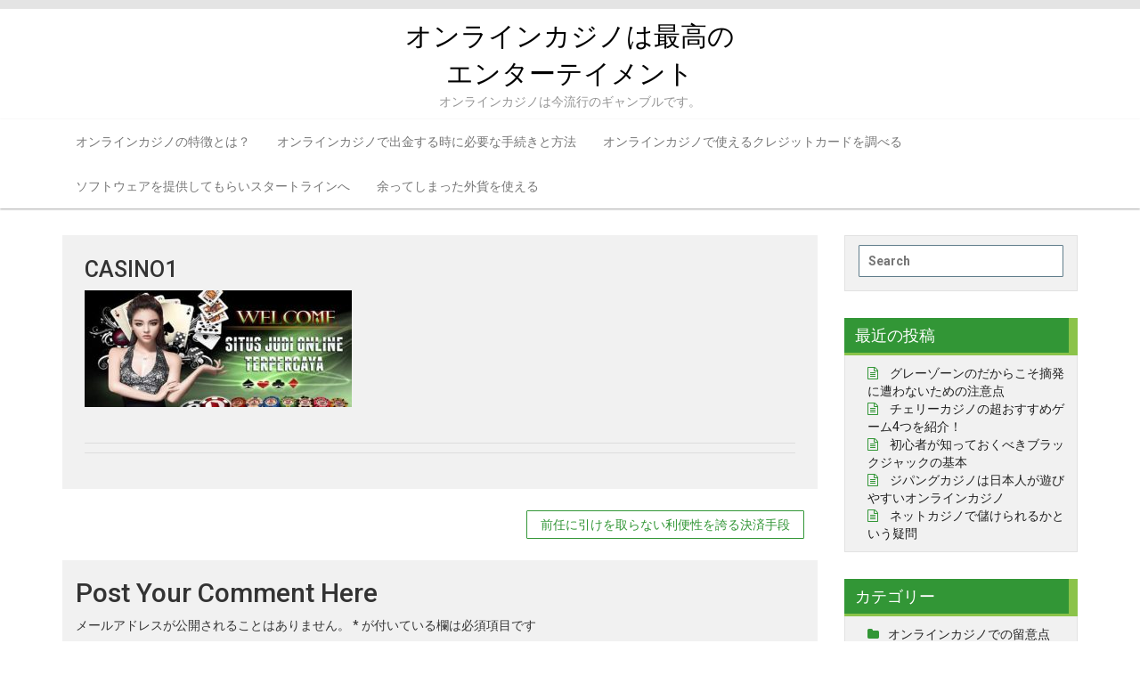

--- FILE ---
content_type: text/html; charset=UTF-8
request_url: https://www.korentertainment.net/2020/02/13/comparable-convenience/casino1/
body_size: 9600
content:
<!DOCTYPE html>
<html lang="ja">
<head>
<meta charset="UTF-8">
<meta name="viewport" content="width=device-width, initial-scale=1">
<link rel="profile" href="http://gmpg.org/xfn/11">
<link rel="pingback" href="https://www.korentertainment.net/wordpress/xmlrpc.php">
<title>casino1 &#8211; オンラインカジノは最高のエンターテイメント</title>
<link rel='dns-prefetch' href='//s0.wp.com' />
<link rel='dns-prefetch' href='//fonts.googleapis.com' />
<link rel='dns-prefetch' href='//s.w.org' />
<link rel="alternate" type="application/rss+xml" title="オンラインカジノは最高のエンターテイメント &raquo; フィード" href="https://www.korentertainment.net/feed/" />
<link rel="alternate" type="application/rss+xml" title="オンラインカジノは最高のエンターテイメント &raquo; コメントフィード" href="https://www.korentertainment.net/comments/feed/" />
<link rel="alternate" type="application/rss+xml" title="オンラインカジノは最高のエンターテイメント &raquo; casino1 のコメントのフィード" href="https://www.korentertainment.net/2020/02/13/comparable-convenience/casino1/feed/" />
		<script type="text/javascript">
			window._wpemojiSettings = {"baseUrl":"https:\/\/s.w.org\/images\/core\/emoji\/12.0.0-1\/72x72\/","ext":".png","svgUrl":"https:\/\/s.w.org\/images\/core\/emoji\/12.0.0-1\/svg\/","svgExt":".svg","source":{"concatemoji":"https:\/\/www.korentertainment.net\/wordpress\/wp-includes\/js\/wp-emoji-release.min.js?ver=5.2.21"}};
			!function(e,a,t){var n,r,o,i=a.createElement("canvas"),p=i.getContext&&i.getContext("2d");function s(e,t){var a=String.fromCharCode;p.clearRect(0,0,i.width,i.height),p.fillText(a.apply(this,e),0,0);e=i.toDataURL();return p.clearRect(0,0,i.width,i.height),p.fillText(a.apply(this,t),0,0),e===i.toDataURL()}function c(e){var t=a.createElement("script");t.src=e,t.defer=t.type="text/javascript",a.getElementsByTagName("head")[0].appendChild(t)}for(o=Array("flag","emoji"),t.supports={everything:!0,everythingExceptFlag:!0},r=0;r<o.length;r++)t.supports[o[r]]=function(e){if(!p||!p.fillText)return!1;switch(p.textBaseline="top",p.font="600 32px Arial",e){case"flag":return s([55356,56826,55356,56819],[55356,56826,8203,55356,56819])?!1:!s([55356,57332,56128,56423,56128,56418,56128,56421,56128,56430,56128,56423,56128,56447],[55356,57332,8203,56128,56423,8203,56128,56418,8203,56128,56421,8203,56128,56430,8203,56128,56423,8203,56128,56447]);case"emoji":return!s([55357,56424,55356,57342,8205,55358,56605,8205,55357,56424,55356,57340],[55357,56424,55356,57342,8203,55358,56605,8203,55357,56424,55356,57340])}return!1}(o[r]),t.supports.everything=t.supports.everything&&t.supports[o[r]],"flag"!==o[r]&&(t.supports.everythingExceptFlag=t.supports.everythingExceptFlag&&t.supports[o[r]]);t.supports.everythingExceptFlag=t.supports.everythingExceptFlag&&!t.supports.flag,t.DOMReady=!1,t.readyCallback=function(){t.DOMReady=!0},t.supports.everything||(n=function(){t.readyCallback()},a.addEventListener?(a.addEventListener("DOMContentLoaded",n,!1),e.addEventListener("load",n,!1)):(e.attachEvent("onload",n),a.attachEvent("onreadystatechange",function(){"complete"===a.readyState&&t.readyCallback()})),(n=t.source||{}).concatemoji?c(n.concatemoji):n.wpemoji&&n.twemoji&&(c(n.twemoji),c(n.wpemoji)))}(window,document,window._wpemojiSettings);
		</script>
		<style type="text/css">
img.wp-smiley,
img.emoji {
	display: inline !important;
	border: none !important;
	box-shadow: none !important;
	height: 1em !important;
	width: 1em !important;
	margin: 0 .07em !important;
	vertical-align: -0.1em !important;
	background: none !important;
	padding: 0 !important;
}
</style>
	<link rel='stylesheet' id='wp-block-library-css'  href='https://www.korentertainment.net/wordpress/wp-includes/css/dist/block-library/style.min.css?ver=5.2.21' type='text/css' media='all' />
<link rel='stylesheet' id='font-awesome-css'  href='https://www.korentertainment.net/wordpress/wp-content/themes/storeone/css/font-awesome.min.css?ver=5.2.21' type='text/css' media='all' />
<link rel='stylesheet' id='animate-css'  href='https://www.korentertainment.net/wordpress/wp-content/themes/storeone/css/animate.min.css?ver=5.2.21' type='text/css' media='all' />
<link rel='stylesheet' id='bootstrap-css'  href='https://www.korentertainment.net/wordpress/wp-content/themes/storeone/css/bootstrap.min.css?ver=5.2.21' type='text/css' media='all' />
<link rel='stylesheet' id='simplelightbox-css'  href='https://www.korentertainment.net/wordpress/wp-content/themes/storeone/css/simplelightbox.min.css?ver=5.2.21' type='text/css' media='all' />
<link rel='stylesheet' id='owl-carousel-css'  href='https://www.korentertainment.net/wordpress/wp-content/themes/storeone/css/owl.carousel.min.css?ver=5.2.21' type='text/css' media='all' />
<link rel='stylesheet' id='storeone-google-fonts-css'  href='https://fonts.googleapis.com/css?family=Roboto%3A400%2C500%2C700%2C900&#038;ver=5.2.21' type='text/css' media='all' />
<link rel='stylesheet' id='storeone-style-css'  href='https://www.korentertainment.net/wordpress/wp-content/themes/storeone/style.css?ver=5.2.21' type='text/css' media='all' />
<link rel='stylesheet' id='mobile-shop-style-css'  href='https://www.korentertainment.net/wordpress/wp-content/themes/storeone-child/style.css?ver=5.2.21' type='text/css' media='all' />
<link rel='stylesheet' id='storeone-media-css'  href='https://www.korentertainment.net/wordpress/wp-content/themes/storeone/css/media-screen.css?ver=5.2.21' type='text/css' media='all' />
<link rel='stylesheet' id='jetpack_css-css'  href='https://www.korentertainment.net/wordpress/wp-content/plugins/jetpack/css/jetpack.css?ver=7.5.7' type='text/css' media='all' />
<script type='text/javascript' src='https://www.korentertainment.net/wordpress/wp-includes/js/jquery/jquery.js?ver=1.12.4-wp'></script>
<script type='text/javascript' src='https://www.korentertainment.net/wordpress/wp-includes/js/jquery/jquery-migrate.min.js?ver=1.4.1'></script>
<!--[if lt IE 9]>
<script type='text/javascript' src='https://www.korentertainment.net/wordpress/wp-content/themes/storeone/js/respond.min.js?ver=5.2.21'></script>
<![endif]-->
<!--[if lt IE 9]>
<script type='text/javascript' src='https://www.korentertainment.net/wordpress/wp-content/themes/storeone/js/html5shiv.js?ver=5.2.21'></script>
<![endif]-->
<link rel='https://api.w.org/' href='https://www.korentertainment.net/wp-json/' />
<link rel="EditURI" type="application/rsd+xml" title="RSD" href="https://www.korentertainment.net/wordpress/xmlrpc.php?rsd" />
<link rel="wlwmanifest" type="application/wlwmanifest+xml" href="https://www.korentertainment.net/wordpress/wp-includes/wlwmanifest.xml" /> 
<meta name="generator" content="WordPress 5.2.21" />
<link rel='shortlink' href='https://wp.me/a9AqYE-3y' />
<link rel="alternate" type="application/json+oembed" href="https://www.korentertainment.net/wp-json/oembed/1.0/embed?url=https%3A%2F%2Fwww.korentertainment.net%2F2020%2F02%2F13%2Fcomparable-convenience%2Fcasino1%2F" />
<link rel="alternate" type="text/xml+oembed" href="https://www.korentertainment.net/wp-json/oembed/1.0/embed?url=https%3A%2F%2Fwww.korentertainment.net%2F2020%2F02%2F13%2Fcomparable-convenience%2Fcasino1%2F&#038;format=xml" />

<link rel='dns-prefetch' href='//v0.wordpress.com'/>
<link rel='dns-prefetch' href='//widgets.wp.com'/>
<link rel='dns-prefetch' href='//s0.wp.com'/>
<link rel='dns-prefetch' href='//0.gravatar.com'/>
<link rel='dns-prefetch' href='//1.gravatar.com'/>
<link rel='dns-prefetch' href='//2.gravatar.com'/>
<style type='text/css'>img#wpstats{display:none}</style>		<style type="text/css">.recentcomments a{display:inline !important;padding:0 !important;margin:0 !important;}</style>
		
<!-- Jetpack Open Graph Tags -->
<meta property="og:type" content="article" />
<meta property="og:title" content="casino1" />
<meta property="og:url" content="https://www.korentertainment.net/2020/02/13/comparable-convenience/casino1/" />
<meta property="og:description" content="詳しくは投稿をご覧ください。" />
<meta property="article:published_time" content="2020-04-08T05:13:39+00:00" />
<meta property="article:modified_time" content="2020-04-08T05:13:39+00:00" />
<meta property="og:site_name" content="オンラインカジノは最高のエンターテイメント" />
<meta property="og:image" content="https://www.korentertainment.net/wordpress/wp-content/uploads/2020/02/casino1.jpg" />
<meta property="og:locale" content="ja_JP" />
<meta name="twitter:text:title" content="casino1" />
<meta name="twitter:image" content="https://www.korentertainment.net/wordpress/wp-content/uploads/2020/02/casino1.jpg?w=1400" />
<meta name="twitter:card" content="summary_large_image" />
<meta name="twitter:description" content="詳しくは投稿をご覧ください。" />

<!-- End Jetpack Open Graph Tags -->
</head>

<body class="attachment attachment-template-default single single-attachment postid-220 attachmentid-220 attachment-jpeg">
<div  class="wrapper site">
	<a class="skip-link screen-reader-text" href="#content">Skip to content</a>
	
	<header id="masthead" class="site-header nav-down" role="banner">
		<div class="header-topbar">
			<div class="container">
				<div class="pull-left">
					<div class="contact-info">
																	</div>
				</div>
				<div class="pull-right">
					        <ul class="bgs-social">
                                                                                            </ul>
    				</div>
			</div>
		</div>
		<div class="header-middle">
			<div class="container">
				<div class="col-md-4"></div>
				<div class="col-md-4 site-branding">
													<p class="site-title"><a href="https://www.korentertainment.net/" rel="home">オンラインカジノは最高のエンターテイメント</a></p>
															<p class="site-description">オンラインカジノは今流行のギャンブルです。</p>
								
				</div><!-- .site-branding -->
				<div class="col-md-4"></div>
			</div>
		</div>
		<div class="header-bottom">
				<!-- Primary Nav Start-->
				<div class="container">
				    <div id="tf-bgs-cart-container" class="bgs-cart-container pull-right">
											</div>
				    <div class="bgs-menu-container pull-left">
					    <nav class="navbar navbar-default bgs-menu">
							<div class="navbar-header">
								<button type="button" class="navbar-toggle" data-toggle="collapse" data-target="#TF-Navbar">
									<span class="icon-bar"></span>
									<span class="icon-bar"></span>
									<span class="icon-bar"></span>                        
								</button>
								
							</div>			
							<div id="TF-Navbar" class="collapse navbar-collapse"><ul id="menu-menu1" class="nav navbar-nav"><li id="menu-item-101" class="menu-item menu-item-type-post_type menu-item-object-page menu-item-home menu-item-101"><a href="https://www.korentertainment.net/">オンラインカジノの特徴とは？</a></li>
<li id="menu-item-96" class="menu-item menu-item-type-post_type menu-item-object-page menu-item-96"><a href="https://www.korentertainment.net/payment/">オンラインカジノで出金する時に必要な手続きと方法</a></li>
<li id="menu-item-97" class="menu-item menu-item-type-post_type menu-item-object-page menu-item-97"><a href="https://www.korentertainment.net/credit/">オンラインカジノで使えるクレジットカードを調べる</a></li>
<li id="menu-item-98" class="menu-item menu-item-type-post_type menu-item-object-page menu-item-98"><a href="https://www.korentertainment.net/startline/">ソフトウェアを提供してもらいスタートラインへ</a></li>
<li id="menu-item-99" class="menu-item menu-item-type-post_type menu-item-object-page menu-item-99"><a href="https://www.korentertainment.net/exchange/">余ってしまった外貨を使える</a></li>
</ul></div>						</nav>
					</div>
				</div>
				<!-- Primary Nav End-->
		</div>
	</header><!-- #masthead -->

	<div id="content" class="site-content">
<div class="container-fluid bgs-space bgs-blog">
    <div class="container">
        <div class="row">
            <div class="col-md-9 bgs-blog-right">
                <div class="bps-slingle">
                                        <div id="post-220" class="col-md-12 bgs-post bgs-post-post post-220 attachment type-attachment status-inherit hentry">
		<div class="bgs-post-content">
		<h1 class="entry-title">casino1</h1>				<div class="entry-content">
			<p class="attachment"><a href='https://www.korentertainment.net/wordpress/wp-content/uploads/2020/02/casino1.jpg'><img width="300" height="131" src="https://www.korentertainment.net/wordpress/wp-content/uploads/2020/02/casino1-300x131.jpg" class="attachment-medium size-medium" alt="" srcset="https://www.korentertainment.net/wordpress/wp-content/uploads/2020/02/casino1-300x131.jpg 300w, https://www.korentertainment.net/wordpress/wp-content/uploads/2020/02/casino1.jpg 512w" sizes="(max-width: 300px) 100vw, 300px" data-attachment-id="220" data-permalink="https://www.korentertainment.net/2020/02/13/comparable-convenience/casino1/" data-orig-file="https://www.korentertainment.net/wordpress/wp-content/uploads/2020/02/casino1.jpg" data-orig-size="512,224" data-comments-opened="1" data-image-meta="{&quot;aperture&quot;:&quot;0&quot;,&quot;credit&quot;:&quot;&quot;,&quot;camera&quot;:&quot;&quot;,&quot;caption&quot;:&quot;&quot;,&quot;created_timestamp&quot;:&quot;0&quot;,&quot;copyright&quot;:&quot;&quot;,&quot;focal_length&quot;:&quot;0&quot;,&quot;iso&quot;:&quot;0&quot;,&quot;shutter_speed&quot;:&quot;0&quot;,&quot;title&quot;:&quot;&quot;,&quot;orientation&quot;:&quot;0&quot;}" data-image-title="casino1" data-image-description="" data-medium-file="https://www.korentertainment.net/wordpress/wp-content/uploads/2020/02/casino1-300x131.jpg" data-large-file="https://www.korentertainment.net/wordpress/wp-content/uploads/2020/02/casino1.jpg" /></a></p>
			<div class="clearfix"></div>
		</div><!-- .entry-content -->
		<div class="clearfix"></div>
		<div class="entry-footer">
					</div>
	</div>
</div>                        <div class="clearfix"></div>
                        <div class="bgs-pagination col-md-12">
                            
	<nav class="navigation post-navigation" role="navigation">
		<h2 class="screen-reader-text">投稿ナビゲーション</h2>
		<div class="nav-links"><div class="nav-previous"><a href="https://www.korentertainment.net/2020/02/13/comparable-convenience/" rel="prev">前任に引けを取らない利便性を誇る決済手段</a></div></div>
	</nav>                        </div>
                        <div class="clearfix"></div>
                    	<div class="bgs-comment-form col-md-12">
			<div id="respond" class="comment-respond">
		<h3 id="reply-title" class="comment-reply-title"><h2>Post Your Comment Here</h2> <small><a rel="nofollow" id="cancel-comment-reply-link" href="/2020/02/13/comparable-convenience/casino1/#respond" style="display:none;">コメントをキャンセル</a></small></h3>			<form action="https://www.korentertainment.net/wordpress/wp-comments-post.php" method="post" id="commentform" class="comment-form">
				<p class="comment-notes"><span id="email-notes">メールアドレスが公開されることはありません。</span> <span class="required">*</span> が付いている欄は必須項目です</p><div class="form-group col-md-12"><label  for="message">COMMENT:</label><textarea class="form-control" rows="5" id="comment" name="comment" placeholder="Message"></textarea></div><div class="form-group col-md-4"><label  for="name">NAME:</label><input type="text" class="form-control" id="name" name="author" placeholder="Full Name"></div>
<div class="form-group col-md-4"><label for="email">EMAIL:</label><input type="email" class="form-control" id="email" name="email" placeholder="Your Email Address"></div>
<div class="form-group col-md-4"><label  for="url">WEBSITE:</label><input type="text" class="form-control" id="url" name="url" placeholder="Website"></div>
<p class="comment-form-cookies-consent"><input id="wp-comment-cookies-consent" name="wp-comment-cookies-consent" type="checkbox" value="yes" /><label for="wp-comment-cookies-consent">次回のコメントで使用するためブラウザーに自分の名前、メールアドレス、サイトを保存する。</label></p>
<p><img src="https://www.korentertainment.net/wordpress/wp-content/plugins/siteguard/really-simple-captcha/tmp/1214183836.png" alt="CAPTCHA"></p><p><label for="siteguard_captcha">上に表示された文字を入力してください。</label><br /><input type="text" name="siteguard_captcha" id="siteguard_captcha" class="input" value="" size="10" aria-required="true" /><input type="hidden" name="siteguard_captcha_prefix" id="siteguard_captcha_prefix" value="1214183836" /></p><p class="comment-subscription-form"><input type="checkbox" name="subscribe_blog" id="subscribe_blog" value="subscribe" style="width: auto; -moz-appearance: checkbox; -webkit-appearance: checkbox;" /> <label class="subscribe-label" id="subscribe-blog-label" for="subscribe_blog">新しい投稿をメールで受け取る</label></p><div class="form-group col-md-4"><input name="submit" type="submit" id="submit" class="btn btn-theme" value="SUBMIT COMMENT" /> <input type='hidden' name='comment_post_ID' value='220' id='comment_post_ID' />
<input type='hidden' name='comment_parent' id='comment_parent' value='0' />
</div><p style="display: none;"><input type="hidden" id="akismet_comment_nonce" name="akismet_comment_nonce" value="db276753c8" /></p><p style="display: none;"><input type="hidden" id="ak_js" name="ak_js" value="136"/></p>			</form>
			</div><!-- #respond -->
			
	</div>
                </div>
            </div>
            <div id="secondary" class="col-md-3 col-sm-3 col-xs-12 bgs-sidebar" role="complementary">
<div id="search-4" class="widget sidebar-widget widget_search"><form role="search" method="get" class="search-form storeone-search" action="https://www.korentertainment.net/">
	<div class="col-md-12 form-group">
		<label  class="search-label">
			<span class="screen-reader-text">Search for:</span>
			<input type="search" class="blog-search input-search" placeholder="Search " value="" name="s" title="Search for:">
		</label>
	</div>
</form></div>		<div id="recent-posts-4" class="widget sidebar-widget widget_recent_entries">		<div class="widget-heading"><h3 class="widget-title">最近の投稿</h3></div>		<ul>
											<li>
					<a href="https://www.korentertainment.net/2022/03/01/net-casino-gray-zone/">グレーゾーンのだからこそ摘発に遭わないための注意点</a>
									</li>
											<li>
					<a href="https://www.korentertainment.net/2021/12/14/cherry-casino-game/">チェリーカジノの超おすすめゲーム4つを紹介！</a>
									</li>
											<li>
					<a href="https://www.korentertainment.net/2021/09/03/beginner-blackjack/">初心者が知っておくべきブラックジャックの基本</a>
									</li>
											<li>
					<a href="https://www.korentertainment.net/2021/06/15/zipang-casino-reputation/">ジパングカジノは日本人が遊びやすいオンラインカジノ</a>
									</li>
											<li>
					<a href="https://www.korentertainment.net/2021/03/04/make-money-at-internet-casinos/">ネットカジノで儲けられるかという疑問</a>
									</li>
					</ul>
		</div><div id="categories-4" class="widget sidebar-widget widget_categories"><div class="widget-heading"><h3 class="widget-title">カテゴリー</h3></div>		<ul>
				<li class="cat-item cat-item-4"><a href="https://www.korentertainment.net/category/%e3%82%aa%e3%83%b3%e3%83%a9%e3%82%a4%e3%83%b3%e3%82%ab%e3%82%b8%e3%83%8e%e3%81%a7%e3%81%ae%e7%95%99%e6%84%8f%e7%82%b9/">オンラインカジノでの留意点</a>
</li>
	<li class="cat-item cat-item-2"><a href="https://www.korentertainment.net/category/%e3%82%aa%e3%83%b3%e3%83%a9%e3%82%a4%e3%83%b3%e3%82%ab%e3%82%b8%e3%83%8e%e6%97%a5%e8%a8%98/">オンラインカジノ日記</a>
</li>
		</ul>
			</div><div id="archives-4" class="widget sidebar-widget widget_archive"><div class="widget-heading"><h3 class="widget-title">アーカイブ</h3></div>		<ul>
				<li><a href='https://www.korentertainment.net/2022/03/'>2022年3月</a></li>
	<li><a href='https://www.korentertainment.net/2021/12/'>2021年12月</a></li>
	<li><a href='https://www.korentertainment.net/2021/09/'>2021年9月</a></li>
	<li><a href='https://www.korentertainment.net/2021/06/'>2021年6月</a></li>
	<li><a href='https://www.korentertainment.net/2021/03/'>2021年3月</a></li>
	<li><a href='https://www.korentertainment.net/2020/12/'>2020年12月</a></li>
	<li><a href='https://www.korentertainment.net/2020/08/'>2020年8月</a></li>
	<li><a href='https://www.korentertainment.net/2020/05/'>2020年5月</a></li>
	<li><a href='https://www.korentertainment.net/2020/02/'>2020年2月</a></li>
	<li><a href='https://www.korentertainment.net/2019/11/'>2019年11月</a></li>
	<li><a href='https://www.korentertainment.net/2019/08/'>2019年8月</a></li>
	<li><a href='https://www.korentertainment.net/2019/05/'>2019年5月</a></li>
	<li><a href='https://www.korentertainment.net/2019/02/'>2019年2月</a></li>
	<li><a href='https://www.korentertainment.net/2018/11/'>2018年11月</a></li>
	<li><a href='https://www.korentertainment.net/2018/08/'>2018年8月</a></li>
	<li><a href='https://www.korentertainment.net/2018/05/'>2018年5月</a></li>
	<li><a href='https://www.korentertainment.net/2018/02/'>2018年2月</a></li>
	<li><a href='https://www.korentertainment.net/2017/11/'>2017年11月</a></li>
		</ul>
			</div><div id="recent-comments-4" class="widget sidebar-widget widget_recent_comments"><div class="widget-heading"><h3 class="widget-title">最近のコメント</h3></div><ul id="recentcomments"></ul></div><div id="custom_html-3" class="widget_text widget sidebar-widget widget_custom_html"><div class="textwidget custom-html-widget"><div class="mobile-hide">

	<div class="widget-heading">
		<h3 class="widget-title">
			流行の先頭に立つカジノ
		</h3>
	</div>

	<div style="border:1px solid #c0c0c0; text-align:center">
		<p style="font-weight:bold; font-size:16px; margin-bottom:0; text-align:center">
			ジパングカジノ
		</p>

		<a href="https://xn--eck7a6c596pzio.jp/casino/ZIPANG/" target="_blank" rel="nofollow noopener noreferrer">
			<img src="https://www.korentertainment.net/wordpress/wp-content/uploads/2018/05/zipang_type_04.jpg" alt="オンラインカジノ界の絶対王者　ジパングカジノ" width="125" height="125" class="aligncenter size-full" />
		</a>
		<p style="padding-left:0.5em; padding-right:0.5em; text-align:left">
		数ある日本語対応カジノの中でも随一の対応力・サポート力を誇り、オンラインカジノの絶対王者と呼ぶにふさわしいカジノです。
		</p>			
		<p class="clear">
		</p>
	</div>

	<div style="border:1px solid #c0c0c0; text-align:center">
		<p style="font-weight:bold; font-size:16px; margin-bottom:0; text-align:center">
			ベラジョンカジノ
		</p>
		<a href="https://xn--eck7a6c596pzio.jp/casino/VeraJohn/" target="_blank" rel="nofollow noopener noreferrer">
			<img src="https://www.korentertainment.net/wordpress/wp-content/uploads/2018/05/verajohn_type_01.png" alt="プロモーション多彩で遊びやすい　ベラジョンカジノ" width="100" height="100" class="aligncenter size-full" />
		</a>
		<p style="padding-left:0.5em; padding-right:0.5em; text-align:left">
		複数のソフトウェアのゲームがノーダウンロードで遊べる上に、プロモーションも豊富で非常に遊びやすいカジノです。
		</p>
		<p class="clear">
		</p>
	</div>

	<div style="border:1px solid #c0c0c0; text-align:center">
		<p style="font-weight:bold; font-size:16px; margin-bottom:0; text-align:center">
			チェリーカジノ
		</p>
		<a href="https://xn--eck7a6c596pzio.jp/casino/Cherry/" target="_blank" rel="nofollow noopener noreferrer">
			<img src="https://www.korentertainment.net/wordpress/wp-content/uploads/2018/05/cherry_type_02.jpg" alt="ギャンブル界の老舗中の老舗　チェリーカジノ" width="100" height="100" class="aligncenter size-full" />
		</a>
		<p style="padding-left:0.5em; padding-right:0.5em; text-align:left">
			半世紀以上の運営実績からくる信頼性とユーザビリティに優れた利便性で多くのプレイヤーから評判高いカジノです。
		</p>
		<p class="clear">
		</p>
	</div>

	<div style="border:1px solid #c0c0c0; text-align:center">
		<p style="font-weight:bold; font-size:16px; margin-bottom:0; text-align:center">
			ラッキーニッキー
		</p>
		<a href="https://xn--eck7a6c596pzio.jp/casino/LuckyNiki/" target="_blank" rel="nofollow noopener noreferrer">
			<img src="https://www.korentertainment.net/wordpress/wp-content/uploads/2018/05/lukiniki_type_06.jpg" alt="
アニメと融合を果たし、どこよりも高い親しみやすさを獲得した　ラッキーニッキー" width="85" height="85" class="aligncenter size-full" />
		</a>
		<p style="padding-left:0.5em; padding-right:0.5em; text-align:left">
			オンラインカジノ界でもレアな『アニメとタイアップしたカジノ』として有名で、新鋭ながら高い人気を博しています。
		</p>
		<p class="clear">
		</p>
	</div>

	<div style="border:1px solid #c0c0c0; text-align:center">
		<p style="font-weight:bold; font-size:16px; margin-bottom:0; text-align:center">
			カジ旅
		</p>
		<a href="https://xn--eck7a6c596pzio.jp/casino/Casitabi/" target="_blank" rel="nofollow noopener noreferrer">
			<img src="https://www.korentertainment.net/wordpress/wp-content/uploads/2018/05/casitabi_type_01.gif" alt="オンラインカジノ界唯一のロールプレイング風UIを持つ　カジ旅" width="85" height="85"  class="aligncenter size-full" />
		</a>
		<p style="padding-left:0.5em; padding-right:0.5em; text-align:left">
			業界では他に類を見ないRPG風のシステムを導入し、ゲームプレイ以外の面でも愉しませてくれています。
		</p>
		<p class="clear">
		</p>
	</div>

		<div style="border:1px solid #c0c0c0; text-align:center">
		<p style="font-weight:bold; font-size:16px; margin-bottom:0; text-align:center">
			ジャックポットシティ
		</p>
		<a href="https://xn--eck7a6c596pzio.jp/casino/JackpotCity/" target="_blank" rel="nofollow noopener noreferrer">
			<img src="https://www.korentertainment.net/wordpress/wp-content/uploads/2018/05/jpc_type_02.jpg" alt="
マイクロゲーミング系カジノの筆頭　ジャックポットシティ" width="85" height="85" class="aligncenter size-full" />
		</a>
		<p style="padding-left:0.5em; padding-right:0.5em; text-align:left">
			業界の一角を占める運営規模とマイクロゲーミング系の古豪カジノとしての長い歴史が自慢のカジノです
		</p>
		<p class="clear">
		</p>
	</div>

	<div style="border:1px solid #c0c0c0; text-align:center">
		<p style="font-weight:bold; font-size:16px; margin-bottom:0; text-align:center">
			ネットベット
		</p>
		<a href="https://xn--eck7a6c596pzio.jp/casino/NetBet/" target="_blank" rel="nofollow noopener noreferrer">
			<img src="https://www.korentertainment.net/wordpress/wp-content/uploads/2018/05/netbet_type_02.jpg" alt="多種多様なギャンブルを用意して貴方を待つ　ネットベット" width="85" height="85"  class="aligncenter size-full" />
		</a>
		<p style="padding-left:0.5em; padding-right:0.5em; text-align:left">
			ここでしか遊べない独自のゲーミングソフトウェアと、カジノ以外のギャンブルも楽しめるという特徴を持ったカジノです。
		</p>
		<p class="clear">
		</p>
	</div>
	
</div></div></div></div><!-- #secondary -->        </div>
    </div>
</div>
	</div><!-- #content -->
	<!-- Footer Start -->
    <footer class="site-footer footer" role="contentinfo">
<!--
        <div class="container-fluid footer-widgets">
            <div class="container">
				<div class="row bgs-footer">
					<div id="widget_calendar" class="col-md-3 col-sm-6 widget footer-widget"><div class="widget-heading"><h3 class="widget-title">Calendar</h3></div><div id="calendar_wrap" class="calendar_wrap"><table id="wp-calendar">
	<caption>2026年1月</caption>
	<thead>
	<tr>
		<th scope="col" title="月曜日">月</th>
		<th scope="col" title="火曜日">火</th>
		<th scope="col" title="水曜日">水</th>
		<th scope="col" title="木曜日">木</th>
		<th scope="col" title="金曜日">金</th>
		<th scope="col" title="土曜日">土</th>
		<th scope="col" title="日曜日">日</th>
	</tr>
	</thead>

	<tfoot>
	<tr>
		<td colspan="3" id="prev"><a href="https://www.korentertainment.net/2022/03/">&laquo; 3月</a></td>
		<td class="pad">&nbsp;</td>
		<td colspan="3" id="next" class="pad">&nbsp;</td>
	</tr>
	</tfoot>

	<tbody>
	<tr>
		<td colspan="3" class="pad">&nbsp;</td><td>1</td><td>2</td><td>3</td><td>4</td>
	</tr>
	<tr>
		<td>5</td><td>6</td><td>7</td><td>8</td><td>9</td><td>10</td><td>11</td>
	</tr>
	<tr>
		<td>12</td><td>13</td><td>14</td><td>15</td><td>16</td><td>17</td><td>18</td>
	</tr>
	<tr>
		<td>19</td><td>20</td><td>21</td><td id="today">22</td><td>23</td><td>24</td><td>25</td>
	</tr>
	<tr>
		<td>26</td><td>27</td><td>28</td><td>29</td><td>30</td><td>31</td>
		<td class="pad" colspan="1">&nbsp;</td>
	</tr>
	</tbody>
	</table></div></div><div id="widget_categories" class="col-md-3 col-sm-6 widget footer-widget"><div class="widget-heading"><h3 class="widget-title">カテゴリー</h3></div>		<ul>
				<li class="cat-item cat-item-4"><a href="https://www.korentertainment.net/category/%e3%82%aa%e3%83%b3%e3%83%a9%e3%82%a4%e3%83%b3%e3%82%ab%e3%82%b8%e3%83%8e%e3%81%a7%e3%81%ae%e7%95%99%e6%84%8f%e7%82%b9/">オンラインカジノでの留意点</a>
</li>
	<li class="cat-item cat-item-2"><a href="https://www.korentertainment.net/category/%e3%82%aa%e3%83%b3%e3%83%a9%e3%82%a4%e3%83%b3%e3%82%ab%e3%82%b8%e3%83%8e%e6%97%a5%e8%a8%98/">オンラインカジノ日記</a>
</li>
		</ul>
			</div><div id="widget_pages" class="col-md-3 col-sm-6 widget footer-widget"><div class="widget-heading"><h3 class="widget-title">固定ページ</h3></div>		<ul>
			<li class="page_item page-item-13"><a href="https://www.korentertainment.net/credit/">オンラインカジノで使えるクレジットカードを調べる</a></li>
<li class="page_item page-item-15"><a href="https://www.korentertainment.net/payment/">オンラインカジノで出金する時に必要な手続きと方法</a></li>
<li class="page_item page-item-6"><a href="https://www.korentertainment.net/">オンラインカジノの特徴とは？</a></li>
<li class="page_item page-item-11"><a href="https://www.korentertainment.net/startline/">ソフトウェアを提供してもらいスタートラインへ</a></li>
<li class="page_item page-item-8"><a href="https://www.korentertainment.net/exchange/">余ってしまった外貨を使える</a></li>
		</ul>
			</div><div id="widget_archive" class="col-md-3 col-sm-6 widget footer-widget"><div class="widget-heading"><h3 class="widget-title">アーカイブ</h3></div>		<ul>
				<li><a href='https://www.korentertainment.net/2022/03/'>2022年3月</a></li>
	<li><a href='https://www.korentertainment.net/2021/12/'>2021年12月</a></li>
	<li><a href='https://www.korentertainment.net/2021/09/'>2021年9月</a></li>
	<li><a href='https://www.korentertainment.net/2021/06/'>2021年6月</a></li>
	<li><a href='https://www.korentertainment.net/2021/03/'>2021年3月</a></li>
	<li><a href='https://www.korentertainment.net/2020/12/'>2020年12月</a></li>
	<li><a href='https://www.korentertainment.net/2020/08/'>2020年8月</a></li>
	<li><a href='https://www.korentertainment.net/2020/05/'>2020年5月</a></li>
	<li><a href='https://www.korentertainment.net/2020/02/'>2020年2月</a></li>
	<li><a href='https://www.korentertainment.net/2019/11/'>2019年11月</a></li>
	<li><a href='https://www.korentertainment.net/2019/08/'>2019年8月</a></li>
	<li><a href='https://www.korentertainment.net/2019/05/'>2019年5月</a></li>
	<li><a href='https://www.korentertainment.net/2019/02/'>2019年2月</a></li>
	<li><a href='https://www.korentertainment.net/2018/11/'>2018年11月</a></li>
	<li><a href='https://www.korentertainment.net/2018/08/'>2018年8月</a></li>
	<li><a href='https://www.korentertainment.net/2018/05/'>2018年5月</a></li>
	<li><a href='https://www.korentertainment.net/2018/02/'>2018年2月</a></li>
	<li><a href='https://www.korentertainment.net/2017/11/'>2017年11月</a></li>
		</ul>
			</div>				</div>
            </div>
        </div>
-->
        <div class="conatainer-fluid footer-bar">
            <div class="container">
                <div class="col-md-12 col-sm-12 footer-copy">
                    <p>
<!--						
						&copy; 2026 オンラインカジノは最高のエンターテイメント | Theme by <a href="https://www.themefarmer.com" rel="designer">Theme Farmer</a>-->
						copyright &copy 2017-2026 <a href="https://www.korentertainment.net">オンラインカジノは最高のエンターテイメント</a>	
					</p>
                </div>
<!--				
                <div class="col-md-8 col-sm-8 footer-right">
                            <ul class="bgs-social">
                                                                                            </ul>
                    </div>
-->
            </div>
        </div>
    </footer>
    <!-- Footer End -->
</div><!-- .wrapper -->
	<div style="display:none">
	</div>
<script type='text/javascript' src='https://s0.wp.com/wp-content/js/devicepx-jetpack.js?ver=202604'></script>
<script type='text/javascript' src='https://www.korentertainment.net/wordpress/wp-includes/js/comment-reply.min.js?ver=5.2.21'></script>
<script type='text/javascript' src='https://www.korentertainment.net/wordpress/wp-content/themes/storeone/js/bootstrap.min.js?ver=20170131'></script>
<script type='text/javascript' src='https://www.korentertainment.net/wordpress/wp-content/themes/storeone/js/wow.min.js?ver=20170131'></script>
<script type='text/javascript' src='https://www.korentertainment.net/wordpress/wp-content/themes/storeone/js/simple-lightbox.min.js?ver=20170131'></script>
<script type='text/javascript' src='https://www.korentertainment.net/wordpress/wp-content/themes/storeone/js/owl.carousel.min.js?ver=20170131'></script>
<script type='text/javascript' src='https://www.korentertainment.net/wordpress/wp-content/themes/storeone/js/skip-link-focus-fix.js?ver=20170131'></script>
<script type='text/javascript' src='https://www.korentertainment.net/wordpress/wp-includes/js/imagesloaded.min.js?ver=3.2.0'></script>
<script type='text/javascript' src='https://www.korentertainment.net/wordpress/wp-includes/js/masonry.min.js?ver=3.3.2'></script>
<script type='text/javascript' src='https://www.korentertainment.net/wordpress/wp-content/themes/storeone/js/custom-script.js?ver=20170131'></script>
<script type='text/javascript' src='https://www.korentertainment.net/wordpress/wp-includes/js/wp-embed.min.js?ver=5.2.21'></script>
<script async="async" type='text/javascript' src='https://www.korentertainment.net/wordpress/wp-content/plugins/akismet/_inc/form.js?ver=4.1.2'></script>
<script type='text/javascript' src='https://stats.wp.com/e-202604.js' async='async' defer='defer'></script>
<script type='text/javascript'>
	_stq = window._stq || [];
	_stq.push([ 'view', {v:'ext',j:'1:7.5.7',blog:'141670536',post:'220',tz:'9',srv:'www.korentertainment.net'} ]);
	_stq.push([ 'clickTrackerInit', '141670536', '220' ]);
</script>
</body>
</html>


--- FILE ---
content_type: text/css
request_url: https://www.korentertainment.net/wordpress/wp-content/themes/storeone-child/style.css?ver=5.2.21
body_size: 5226
content:
/*
Theme Name:storeone-child
Template:storeone
Version:1.8
*/

body {
	font-family: 'Roboto', sans-serif;
	font-size: 14px;
}

.site-branding {
	text-align: center;
}

.site-branding .site-title {
	max-width: 100%;
}

.mbs-accout-links.pull-right {
	margin-left: 20px;
	padding-top: 7px;
}

.mbs-accout-links .account-links {
	background-color: #329636;
}

.account-links li {
	margin: 0;
	width: 100%;
}

.header-topbar {
	background-color: #e4e4e4;
}

.header-middle {
	background-color: #ffffff;
	color: #000
}

.site-title a {
	color: #000;
}

.site-description {
	color: #949494;
}

.contact-info {
	padding-top: 8px;
}

.contact-info .mail-info,
.contact-info .call-info {
	display: inline-block;
	margin: 0;
}

.contact-info .call-info {
	margin-right: 40px;
}

.contact-info .info-link {
	color: #000;
}

.bgs-social li a {
	color: #000000;
	padding-top: 2px;
}

.shop-slider .owl-theme .owl-dots {
	display: none;
}

.shop-slider .carousel-caption {
	width: 100%;
	bottom: 0 !important;
	top: auto !important;
	margin: 0 auto;
	left: 0;
	right: 0;
	padding: 10px;
}

.shop-slider .bgs-slider-heading {
	margin: 0;
	padding: 0;
	margin-bottom: 10px;
}


/* color styles*/

a,
a:hover,
a:focus {
	color: #329636;
}

button,
input[type=button],
input[type=submit] {
	background-color: #329636;
}

input[type=reset] {
	color: #329636;
	border: 1px solid #329636;
}

.back-to-top i {
	background-color: #329636;
}

.navbar-default .navbar-nav>.active>a,
.navbar-default .navbar-nav>.active>a:focus,
.navbar-default .navbar-nav>.active>a:hover {
	background-color: #329636;
}

.menu .dropdown-menu {
	border-top: 1px solid #329636;
}

.navbar-default .navbar-toggle {
	border-color: #329636;
}

.navbar-default .navbar-toggle .icon-bar {
	background-color: #329636;
}

@media (min-width: 768px) {
	#TF-Navbar .dropdown-menu {
		background-color: #329636;
	}
}

.dropdown-menu>li>a:focus,
.dropdown-menu>li>a:hover {
	background-color: #8BC34A;
}

.home-pagi .swiper-pagination-bullet,
.owl-dot {
	background: #329636;
}

.owl-next,
.owl-prev {
	background-color: #329636;
}

.bps-slider .banner-link {
	background-color: #329636;
	border: 1px solid #329636;
	font-size: 14px;
	padding: 7px 15px;
}

.bds-date-block.bds-day {
	background-color: #329636;
}

.bgs-blog-more {
	background-color: #329636;
}

.bgs-post.sticky .bgs-post-content {
	background-color: #329636;
}

.btn-theme,
.btn-theme:hover,
.btn-theme:focus {
	background-color: #329636;
}

.widget ul li a:hover {
	color: #329636;
}

.tagcloud a {
	border: 2px solid #329636;
}

.calendar_wrap #wp-calendar caption {
	background-color: #329636;
}

.calendar_wrap #wp-calendar td,
.calendar_wrap #wp-calendar th {
	border: 1px solid #329636;
}

.sidebar-widget .widget-heading {
	background-color: #329636;
	border-bottom: 3px solid #8BC34A;
    border-right: 10px solid #8BC34A;
}

.sidebar-widget ul li::before {
	color: #329636;
}

.footer-widget .widget-heading:before,
.footer-widget .widget-heading:after {
	border-bottom: 1px solid #329636;
}

.footer-widget .widget-heading:after {
	border-bottom: 1px solid #ffe11b;
}

.bgs-pagination .nav-previous a,
.bgs-pagination .nav-next a {
	border: 1px solid #329636;
	color: #329636;
}

.bgs-pagination .page-numbers {
	border: 1px solid #329636;
	color: #329636;
}

.bgs-pagination .page-numbers:hover {
	background-color: #329636;
	border: 1px solid #329636;
}

.footer-right .bgs-social li a {
	color: #329636;
}

.page-header.error {
	border-bottom: 1px solid #329636;
}

.bgs-404-page h2.code-404 {
	color: #329636;
}

.woocommerce .add_to_cart_button {
	background-color: #329636 !important;
}

.woocommerce ul.products li.product .onsale {
	color: #329636;
}

.woocommerce .cart .button,
.woocommerce a.button.alt {
	background-color: #329636 !important;
}

.woocommerce .cart .button:hover {
	background-color: #329636;
}

.woocommerce .widget_price_filter .ui-slider .ui-slider-range {
	background-color: #329636;
}

.shop-widget.widget_product_categories .product-categories .cat-parent:after {
	color: #329636;
}

.woocommerce #respond input#submit,
.woocommerce a.button,
.woocommerce button.button,
.woocommerce input.button {
	background-color: #329636;
}

.woocommerce #respond input#submit:hover,
.woocommerce a.button:hover,
.woocommerce button.button:hover,
.woocommerce input.button:hover {
	background-color: #329636;
}

.woocommerce div.product .woocommerce-tabs ul.tabs li.active {
	background-color: #329636;
	border: 1px solid #329636;
}

.woocommerce span.onsale {
	color: #329636;
}

.sweep-to-right:before {
	background: #329636;
}

.sweep-to-left:before {
	background: #329636;
}

.sweep-to-bottom:before {
	background: #329636;
}

.cart-btn {
	border: 1px solid #329636;
	border-bottom: 2px solid #329636;
	color: #329636;
}


/* カスタマイズ部分 */

.site-title{
	max-width:initial;
}


@media (max-width: 768px){
	.mobile-hide{
		display:none;
	}
}

@media (min-width: 768px){
	.pc-hide{
		display:none;
	}
}
